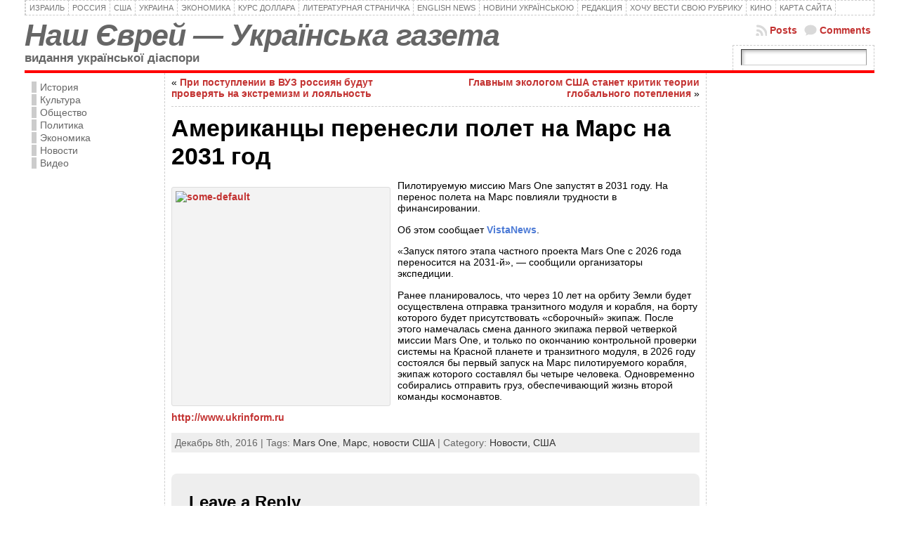

--- FILE ---
content_type: text/html; charset=utf-8
request_url: https://www.google.com/recaptcha/api2/aframe
body_size: 269
content:
<!DOCTYPE HTML><html><head><meta http-equiv="content-type" content="text/html; charset=UTF-8"></head><body><script nonce="ERr_X3p1DzSEdWkOIStqCQ">/** Anti-fraud and anti-abuse applications only. See google.com/recaptcha */ try{var clients={'sodar':'https://pagead2.googlesyndication.com/pagead/sodar?'};window.addEventListener("message",function(a){try{if(a.source===window.parent){var b=JSON.parse(a.data);var c=clients[b['id']];if(c){var d=document.createElement('img');d.src=c+b['params']+'&rc='+(localStorage.getItem("rc::a")?sessionStorage.getItem("rc::b"):"");window.document.body.appendChild(d);sessionStorage.setItem("rc::e",parseInt(sessionStorage.getItem("rc::e")||0)+1);localStorage.setItem("rc::h",'1768822116097');}}}catch(b){}});window.parent.postMessage("_grecaptcha_ready", "*");}catch(b){}</script></body></html>